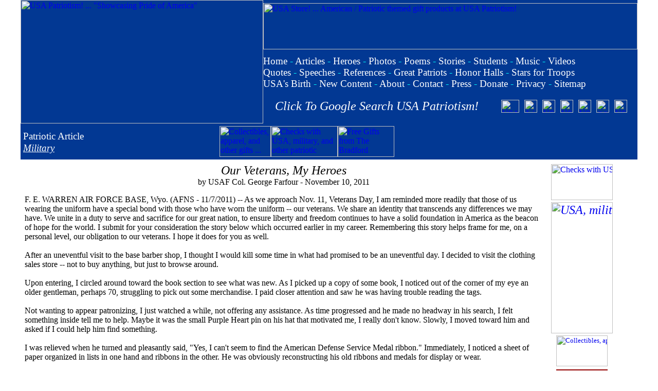

--- FILE ---
content_type: text/html; charset=utf-8
request_url: https://www.google.com/recaptcha/api2/aframe
body_size: 269
content:
<!DOCTYPE HTML><html><head><meta http-equiv="content-type" content="text/html; charset=UTF-8"></head><body><script nonce="R9ZZXvHr2PZKaBKuKERKbA">/** Anti-fraud and anti-abuse applications only. See google.com/recaptcha */ try{var clients={'sodar':'https://pagead2.googlesyndication.com/pagead/sodar?'};window.addEventListener("message",function(a){try{if(a.source===window.parent){var b=JSON.parse(a.data);var c=clients[b['id']];if(c){var d=document.createElement('img');d.src=c+b['params']+'&rc='+(localStorage.getItem("rc::a")?sessionStorage.getItem("rc::b"):"");window.document.body.appendChild(d);sessionStorage.setItem("rc::e",parseInt(sessionStorage.getItem("rc::e")||0)+1);localStorage.setItem("rc::h",'1769157388683');}}}catch(b){}});window.parent.postMessage("_grecaptcha_ready", "*");}catch(b){}</script></body></html>